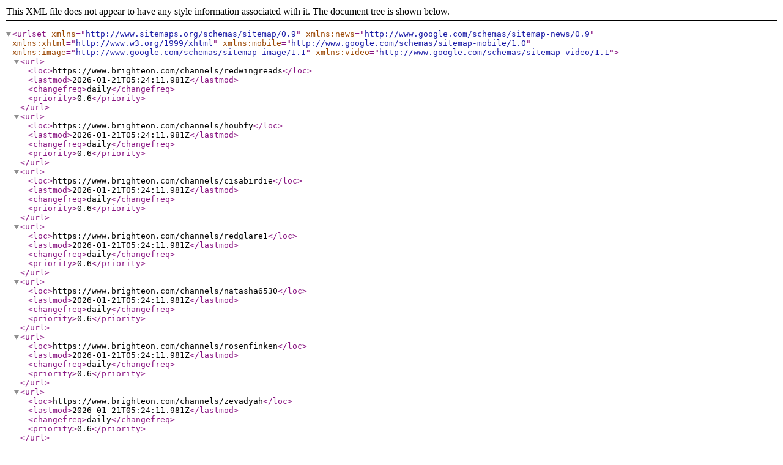

--- FILE ---
content_type: text/xml
request_url: https://www.brighteon.com/channel-sitemap.xml/2610
body_size: 613
content:
<?xml version="1.0" encoding="UTF-8"?>
<urlset xmlns="http://www.sitemaps.org/schemas/sitemap/0.9" xmlns:news="http://www.google.com/schemas/sitemap-news/0.9" xmlns:xhtml="http://www.w3.org/1999/xhtml" xmlns:mobile="http://www.google.com/schemas/sitemap-mobile/1.0" xmlns:image="http://www.google.com/schemas/sitemap-image/1.1" xmlns:video="http://www.google.com/schemas/sitemap-video/1.1">
<url><loc>https://www.brighteon.com/channels/redwingreads</loc><lastmod>2026-01-21T05:24:11.981Z</lastmod><changefreq>daily</changefreq><priority>0.6</priority></url>
<url><loc>https://www.brighteon.com/channels/houbfy</loc><lastmod>2026-01-21T05:24:11.981Z</lastmod><changefreq>daily</changefreq><priority>0.6</priority></url>
<url><loc>https://www.brighteon.com/channels/cisabirdie</loc><lastmod>2026-01-21T05:24:11.981Z</lastmod><changefreq>daily</changefreq><priority>0.6</priority></url>
<url><loc>https://www.brighteon.com/channels/redglare1</loc><lastmod>2026-01-21T05:24:11.981Z</lastmod><changefreq>daily</changefreq><priority>0.6</priority></url>
<url><loc>https://www.brighteon.com/channels/natasha6530</loc><lastmod>2026-01-21T05:24:11.981Z</lastmod><changefreq>daily</changefreq><priority>0.6</priority></url>
<url><loc>https://www.brighteon.com/channels/rosenfinken</loc><lastmod>2026-01-21T05:24:11.981Z</lastmod><changefreq>daily</changefreq><priority>0.6</priority></url>
<url><loc>https://www.brighteon.com/channels/zevadyah</loc><lastmod>2026-01-21T05:24:11.981Z</lastmod><changefreq>daily</changefreq><priority>0.6</priority></url>
<url><loc>https://www.brighteon.com/channels/jovanr82</loc><lastmod>2026-01-21T05:24:11.981Z</lastmod><changefreq>daily</changefreq><priority>0.6</priority></url>
<url><loc>https://www.brighteon.com/channels/jesusreigns4ever</loc><lastmod>2026-01-21T05:24:11.981Z</lastmod><changefreq>daily</changefreq><priority>0.6</priority></url>
<url><loc>https://www.brighteon.com/channels/geokatbax</loc><lastmod>2026-01-21T05:24:11.981Z</lastmod><changefreq>daily</changefreq><priority>0.6</priority></url>
<url><loc>https://www.brighteon.com/channels/ktemple5298</loc><lastmod>2026-01-21T05:24:11.981Z</lastmod><changefreq>daily</changefreq><priority>0.6</priority></url>
<url><loc>https://www.brighteon.com/channels/krick99</loc><lastmod>2026-01-21T05:24:11.981Z</lastmod><changefreq>daily</changefreq><priority>0.6</priority></url>
<url><loc>https://www.brighteon.com/channels/siobain</loc><lastmod>2026-01-21T05:24:11.981Z</lastmod><changefreq>daily</changefreq><priority>0.6</priority></url>
<url><loc>https://www.brighteon.com/channels/pawlim</loc><lastmod>2026-01-21T05:24:11.981Z</lastmod><changefreq>daily</changefreq><priority>0.6</priority></url>
<url><loc>https://www.brighteon.com/channels/rpausic</loc><lastmod>2026-01-21T05:24:11.981Z</lastmod><changefreq>daily</changefreq><priority>0.6</priority></url>
<url><loc>https://www.brighteon.com/channels/pt86703</loc><lastmod>2026-01-21T05:24:11.981Z</lastmod><changefreq>daily</changefreq><priority>0.6</priority></url>
<url><loc>https://www.brighteon.com/channels/dr4uris2</loc><lastmod>2026-01-21T05:24:11.981Z</lastmod><changefreq>daily</changefreq><priority>0.6</priority></url>
<url><loc>https://www.brighteon.com/channels/lidila263</loc><lastmod>2026-01-21T05:24:11.981Z</lastmod><changefreq>daily</changefreq><priority>0.6</priority></url>
<url><loc>https://www.brighteon.com/channels/happy763</loc><lastmod>2026-01-21T05:24:11.981Z</lastmod><changefreq>daily</changefreq><priority>0.6</priority></url>
<url><loc>https://www.brighteon.com/channels/tracykon</loc><lastmod>2026-01-21T05:24:11.981Z</lastmod><changefreq>daily</changefreq><priority>0.6</priority></url>
<url><loc>https://www.brighteon.com/channels/sirius2012</loc><lastmod>2026-01-21T05:24:11.981Z</lastmod><changefreq>daily</changefreq><priority>0.6</priority></url>
<url><loc>https://www.brighteon.com/channels/wojgar69</loc><lastmod>2026-01-21T05:24:11.981Z</lastmod><changefreq>daily</changefreq><priority>0.6</priority></url>
<url><loc>https://www.brighteon.com/channels/renea1</loc><lastmod>2026-01-21T05:24:11.981Z</lastmod><changefreq>daily</changefreq><priority>0.6</priority></url>
<url><loc>https://www.brighteon.com/channels/sharad11309</loc><lastmod>2026-01-21T05:24:11.981Z</lastmod><changefreq>daily</changefreq><priority>0.6</priority></url>
<url><loc>https://www.brighteon.com/channels/bettyknox</loc><lastmod>2026-01-21T05:24:11.981Z</lastmod><changefreq>daily</changefreq><priority>0.6</priority></url>
<url><loc>https://www.brighteon.com/channels/truthergirl</loc><lastmod>2026-01-21T05:24:11.981Z</lastmod><changefreq>daily</changefreq><priority>0.6</priority></url>
<url><loc>https://www.brighteon.com/channels/mach230</loc><lastmod>2026-01-21T05:24:11.981Z</lastmod><changefreq>daily</changefreq><priority>0.6</priority></url>
<url><loc>https://www.brighteon.com/channels/texpatriot1</loc><lastmod>2026-01-21T05:24:11.981Z</lastmod><changefreq>daily</changefreq><priority>0.6</priority></url>
<url><loc>https://www.brighteon.com/channels/grkarlin</loc><lastmod>2026-01-21T05:24:11.981Z</lastmod><changefreq>daily</changefreq><priority>0.6</priority></url>
<url><loc>https://www.brighteon.com/channels/timhem</loc><lastmod>2026-01-21T05:24:11.981Z</lastmod><changefreq>daily</changefreq><priority>0.6</priority></url>
<url><loc>https://www.brighteon.com/channels/rudytinoco73</loc><lastmod>2026-01-21T05:24:11.981Z</lastmod><changefreq>daily</changefreq><priority>0.6</priority></url>
<url><loc>https://www.brighteon.com/channels/smooth88</loc><lastmod>2026-01-21T05:24:11.981Z</lastmod><changefreq>daily</changefreq><priority>0.6</priority></url>
<url><loc>https://www.brighteon.com/channels/squareyes</loc><lastmod>2026-01-21T05:24:11.981Z</lastmod><changefreq>daily</changefreq><priority>0.6</priority></url>
<url><loc>https://www.brighteon.com/channels/freeliving</loc><lastmod>2026-01-21T05:24:11.981Z</lastmod><changefreq>daily</changefreq><priority>0.6</priority></url>
<url><loc>https://www.brighteon.com/channels/boru099</loc><lastmod>2026-01-21T05:24:11.981Z</lastmod><changefreq>daily</changefreq><priority>0.6</priority></url>
<url><loc>https://www.brighteon.com/channels/indigochild01</loc><lastmod>2026-01-21T05:24:11.981Z</lastmod><changefreq>daily</changefreq><priority>0.6</priority></url>
<url><loc>https://www.brighteon.com/channels/dondrdome</loc><lastmod>2026-01-21T05:24:11.981Z</lastmod><changefreq>daily</changefreq><priority>0.6</priority></url>
<url><loc>https://www.brighteon.com/channels/lambalou</loc><lastmod>2026-01-21T05:24:11.981Z</lastmod><changefreq>daily</changefreq><priority>0.6</priority></url>
<url><loc>https://www.brighteon.com/channels/suntosh</loc><lastmod>2026-01-21T05:24:11.981Z</lastmod><changefreq>daily</changefreq><priority>0.6</priority></url>
<url><loc>https://www.brighteon.com/channels/skitoman</loc><lastmod>2026-01-21T05:24:11.981Z</lastmod><changefreq>daily</changefreq><priority>0.6</priority></url>
<url><loc>https://www.brighteon.com/channels/truskalo</loc><lastmod>2026-01-21T05:24:11.981Z</lastmod><changefreq>daily</changefreq><priority>0.6</priority></url>
<url><loc>https://www.brighteon.com/channels/tomeg12</loc><lastmod>2026-01-21T05:24:11.981Z</lastmod><changefreq>daily</changefreq><priority>0.6</priority></url>
<url><loc>https://www.brighteon.com/channels/cmriley</loc><lastmod>2026-01-21T05:24:11.981Z</lastmod><changefreq>daily</changefreq><priority>0.6</priority></url>
<url><loc>https://www.brighteon.com/channels/eugenebright</loc><lastmod>2026-01-21T05:24:11.981Z</lastmod><changefreq>daily</changefreq><priority>0.6</priority></url>
<url><loc>https://www.brighteon.com/channels/clarene</loc><lastmod>2026-01-21T05:24:11.981Z</lastmod><changefreq>daily</changefreq><priority>0.6</priority></url>
<url><loc>https://www.brighteon.com/channels/hellen58</loc><lastmod>2026-01-21T05:24:11.981Z</lastmod><changefreq>daily</changefreq><priority>0.6</priority></url>
<url><loc>https://www.brighteon.com/channels/gglsngrns</loc><lastmod>2026-01-21T05:24:11.981Z</lastmod><changefreq>daily</changefreq><priority>0.6</priority></url>
<url><loc>https://www.brighteon.com/channels/mahajrodney</loc><lastmod>2026-01-21T05:24:11.981Z</lastmod><changefreq>daily</changefreq><priority>0.6</priority></url>
<url><loc>https://www.brighteon.com/channels/donovan</loc><lastmod>2026-01-21T05:24:11.981Z</lastmod><changefreq>daily</changefreq><priority>0.6</priority></url>
<url><loc>https://www.brighteon.com/channels/unknownauthor</loc><lastmod>2026-01-21T05:24:11.981Z</lastmod><changefreq>daily</changefreq><priority>0.6</priority></url>
<url><loc>https://www.brighteon.com/channels/kaspaviv</loc><lastmod>2026-01-21T05:24:11.981Z</lastmod><changefreq>daily</changefreq><priority>0.6</priority></url>
<url><loc>https://www.brighteon.com/channels/rider9403</loc><lastmod>2026-01-21T05:24:11.981Z</lastmod><changefreq>daily</changefreq><priority>0.6</priority></url>
<url><loc>https://www.brighteon.com/channels/jimmyfuego</loc><lastmod>2026-01-21T05:24:11.981Z</lastmod><changefreq>daily</changefreq><priority>0.6</priority></url>
<url><loc>https://www.brighteon.com/channels/momschooler</loc><lastmod>2026-01-21T05:24:11.981Z</lastmod><changefreq>daily</changefreq><priority>0.6</priority></url>
<url><loc>https://www.brighteon.com/channels/mrstpearlson</loc><lastmod>2026-01-21T05:24:11.981Z</lastmod><changefreq>daily</changefreq><priority>0.6</priority></url>
<url><loc>https://www.brighteon.com/channels/larryld</loc><lastmod>2026-01-21T05:24:11.981Z</lastmod><changefreq>daily</changefreq><priority>0.6</priority></url>
<url><loc>https://www.brighteon.com/channels/missmarta</loc><lastmod>2026-01-21T05:24:11.981Z</lastmod><changefreq>daily</changefreq><priority>0.6</priority></url>
<url><loc>https://www.brighteon.com/channels/cmdeez</loc><lastmod>2026-01-21T05:24:11.981Z</lastmod><changefreq>daily</changefreq><priority>0.6</priority></url>
<url><loc>https://www.brighteon.com/channels/sulee63</loc><lastmod>2026-01-21T05:24:11.981Z</lastmod><changefreq>daily</changefreq><priority>0.6</priority></url>
<url><loc>https://www.brighteon.com/channels/truth2020</loc><lastmod>2026-01-21T05:24:11.981Z</lastmod><changefreq>daily</changefreq><priority>0.6</priority></url>
</urlset>